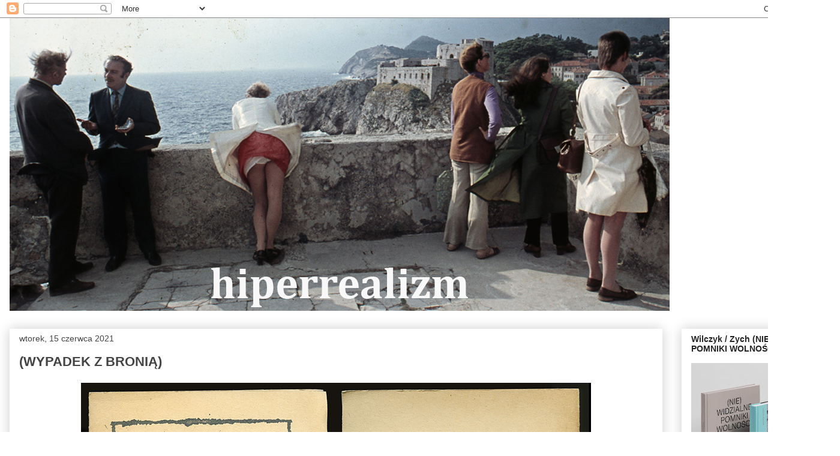

--- FILE ---
content_type: text/html; charset=UTF-8
request_url: https://hiperrealizm.blogspot.com/b/stats?style=BLACK_TRANSPARENT&timeRange=ALL_TIME&token=APq4FmDjVjD7Aiu6yo2IGQi_UOLtvDHomaATIlst3Pya9aafBs85vtjt35_nJZHsQxJ8VZwh8sIDNwHA9i6cltBTG067Wb5iKw
body_size: -20
content:
{"total":2091264,"sparklineOptions":{"backgroundColor":{"fillOpacity":0.1,"fill":"#000000"},"series":[{"areaOpacity":0.3,"color":"#202020"}]},"sparklineData":[[0,5],[1,6],[2,42],[3,41],[4,100],[5,100],[6,6],[7,6],[8,30],[9,31],[10,9],[11,35],[12,46],[13,24],[14,53],[15,25],[16,6],[17,31],[18,16],[19,5],[20,6],[21,8],[22,4],[23,3],[24,5],[25,2],[26,1],[27,6],[28,23],[29,4]],"nextTickMs":83720}